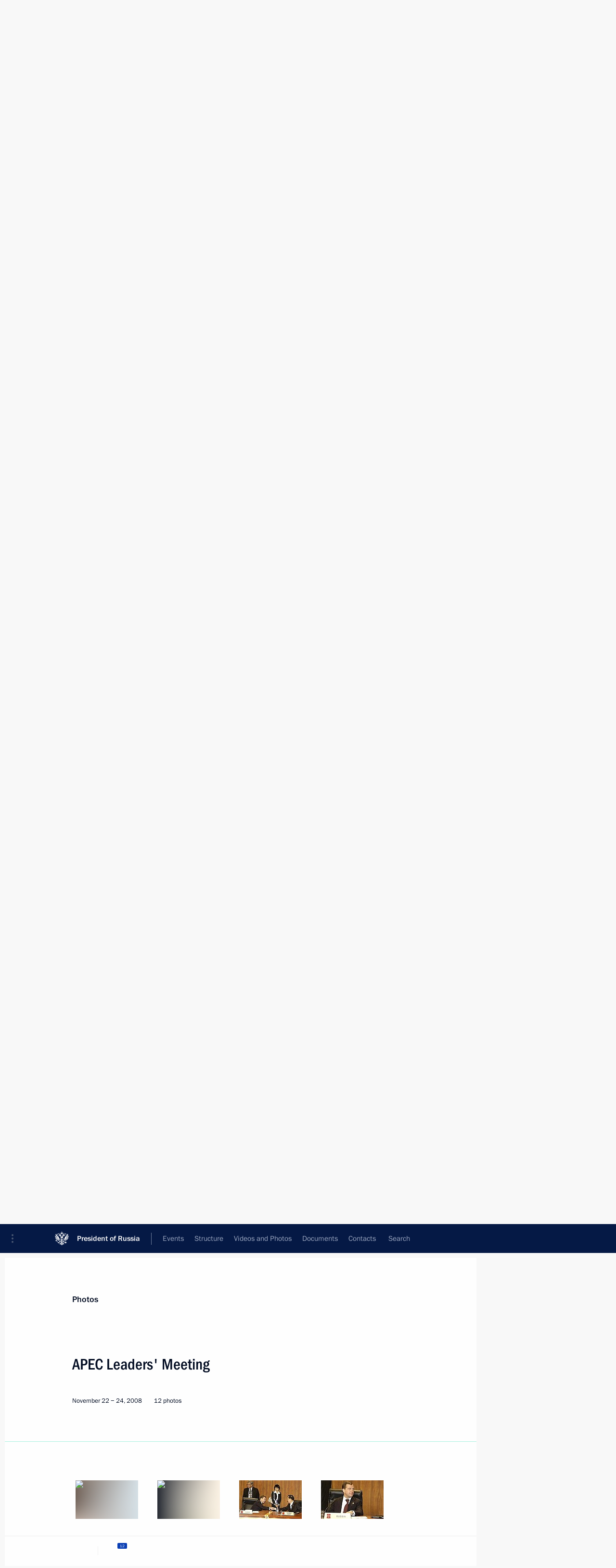

--- FILE ---
content_type: text/html; charset=UTF-8
request_url: http://en.kremlin.ru/catalog/countries/PE/events/4569/photos
body_size: 9211
content:
<!doctype html> <!--[if lt IE 7 ]> <html class="ie6" lang="en"> <![endif]--> <!--[if IE 7 ]> <html class="ie7" lang="en"> <![endif]--> <!--[if IE 8 ]> <html class="ie8" lang="en"> <![endif]--> <!--[if IE 9 ]> <html class="ie9" lang="en"> <![endif]--> <!--[if gt IE 8]><!--> <html lang="en" class="no-js" itemscope="itemscope" xmlns="http://www.w3.org/1999/xhtml" itemtype="http://schema.org/ItemPage" prefix="og: http://ogp.me/ns# video: http://ogp.me/ns/video# ya: http://webmaster.yandex.ru/vocabularies/"> <!--<![endif]--> <head> <meta charset="utf-8"/> <title itemprop="name">APEC Leaders&#39; Meeting • President of Russia</title> <meta name="description" content=""/> <meta name="keywords" content=""/> <meta itemprop="inLanguage" content="en"/> <meta name="msapplication-TileColor" content="#091a42"> <meta name="theme-color" content="#ffffff"> <meta name="theme-color" content="#091A42" />  <meta name="viewport" content="width=device-width,initial-scale=1,minimum-scale=0.7,ya-title=#061a44"/>  <meta name="apple-mobile-web-app-capable" content="yes"/> <meta name="apple-mobile-web-app-title" content="President of Russia"/> <meta name="format-detection" content="telephone=yes"/> <meta name="apple-mobile-web-app-status-bar-style" content="default"/>  <meta name="msapplication-TileColor" content="#061a44"/> <meta name="msapplication-TileImage" content="/static/mstile-144x144.png"/> <meta name="msapplication-allowDomainApiCalls" content="true"/> <meta name="msapplication-starturl" content="/"/> <meta name="theme-color" content="#061a44"/> <meta name="application-name" content="President of Russia"/>   <meta property="og:site_name" content="President of Russia"/>  <meta name="twitter:site" content="@KremlinRussia_E"/>   <meta property="og:type" content="article"/>  <meta property="og:title" content="APEC Leaders&#39; Meeting"/> <meta property="og:description" content=""/> <meta property="og:url" content="http://en.kremlin.ru/events/president/trips/4569"/> <meta property="og:image" content="http://static.kremlin.ru/media/events/photos/medium/swiQ1mrZ4qgGdhWxfOS3r6kKGAmSgiiD.jpg"/>    <meta property="ya:ovs:adult" content="false"/>  <meta property="ya:ovs:upload_date" content="2008-11-22"/>    <meta name="twitter:card" content="gallery"/>   <meta name="twitter:description" content=""/> <meta name="twitter:title" content="APEC Leaders&#39; Meeting"/>    <meta name="twitter:image:src" content="http://static.kremlin.ru/media/events/photos/medium/swiQ1mrZ4qgGdhWxfOS3r6kKGAmSgiiD.jpg"/> <meta name="twitter:image:width" content="498"/> <meta name="twitter:image:height" content="307"/>    <meta name="twitter:image0" content="http://static.kremlin.ru/media/events/photos/medium/swiQ1mrZ4qgGdhWxfOS3r6kKGAmSgiiD.jpg"/>  <meta name="twitter:image1" content="http://static.kremlin.ru/media/events/photos/medium/q1MepM5X0CpJVvXZKBbUgbKfScUEFTK1.jpg"/>  <meta name="twitter:image2" content="http://static.kremlin.ru/media/events/photos/medium/wBVzcyuRMfFieAgdbpYCrvjwO84hzX1S.jpg"/>  <meta name="twitter:image3" content="http://static.kremlin.ru/media/events/photos/medium/PsCprLFyAmJmcJ2XqZmQFNSPdQsbVGnE.jpg"/>           <link rel="icon" type="image/png" href="/static/favicon-32x32.png" sizes="32x32"/>   <link rel="icon" type="image/png" href="/static/favicon-96x96.png" sizes="96x96"/>   <link rel="icon" type="image/png" href="/static/favicon-16x16.png" sizes="16x16"/>    <link rel="icon" type="image/png" href="/static/android-chrome-192x192.png" sizes="192x192"/> <link rel="manifest" href="/static/en/manifest.json"/>         <link rel="apple-touch-icon" href="/static/apple-touch-icon-57x57.png" sizes="57x57"/>   <link rel="apple-touch-icon" href="/static/apple-touch-icon-60x60.png" sizes="60x60"/>   <link rel="apple-touch-icon" href="/static/apple-touch-icon-72x72.png" sizes="72x72"/>   <link rel="apple-touch-icon" href="/static/apple-touch-icon-76x76.png" sizes="76x76"/>   <link rel="apple-touch-icon" href="/static/apple-touch-icon-114x114.png" sizes="114x114"/>   <link rel="apple-touch-icon" href="/static/apple-touch-icon-120x120.png" sizes="120x120"/>   <link rel="apple-touch-icon" href="/static/apple-touch-icon-144x144.png" sizes="144x144"/>   <link rel="apple-touch-icon" href="/static/apple-touch-icon-152x152.png" sizes="152x152"/>   <link rel="apple-touch-icon" href="/static/apple-touch-icon-180x180.png" sizes="180x180"/>               <link rel="stylesheet" type="text/css" media="all" href="/static/css/screen.css?ba15e963ac"/> <link rel="stylesheet" href="/static/css/print.css" media="print"/>  <!--[if lt IE 9]> <link rel="stylesheet" href="/static/css/ie8.css"/> <script type="text/javascript" src="/static/js/vendor/html5shiv.js"></script> <script type="text/javascript" src="/static/js/vendor/respond.src.js"></script> <script type="text/javascript" src="/static/js/vendor/Konsole.js"></script> <![endif]--> <!--[if lte IE 9]> <link rel="stylesheet" href="/static/css/ie9.css"/> <script type="text/javascript" src="/static/js/vendor/ierange-m2.js"></script> <![endif]--> <!--[if lte IE 6]> <link rel="stylesheet" href="/static/css/ie6.css"/> <![endif]--> <link rel="alternate" type="text/html" hreflang="ru" href="http://kremlin.ru/catalog/countries/PE/events/4569/photos"/>   <link rel="author" href="/about"/> <link rel="home" href="/"/> <link rel="search" href="/opensearch.xml" title="President of Russia" type="application/opensearchdescription+xml"/>  <link rel="canonical" href="http://en.kremlin.ru/events/president/trips/4569" /> <script type="text/javascript">
window.config = {staticUrl: '/static/',mediaUrl: 'http://static.kremlin.ru/media/',internalDomains: 'kremlin.ru|uznai-prezidenta.ru|openkremlin.ru|президент.рф|xn--d1abbgf6aiiy.xn--p1ai'};
</script></head> <body class=" is-reading"> <div class="header" itemscope="itemscope" itemtype="http://schema.org/WPHeader" role="banner"> <div class="topline topline__menu"> <a class="topline__toggleaside" accesskey="=" aria-label="Portal Menu" role="button" href="#sidebar" title="Portal Menu"><i></i></a> <div class="topline__in"> <a href="/" class="topline__head" rel="home" accesskey="1" data-title="President of Russia"> <i class="topline__logo"></i>President of Russia</a> <div class="topline__togglemore" data-url="/mobile-menu"> <i class="topline__togglemore_button"></i> </div> <div class="topline__more"> <nav aria-label="Main menu"> <ul class="nav"><li class="nav__item" itemscope="itemscope" itemtype="http://schema.org/SiteNavigationElement"> <a href="/events/president/news" class="nav__link is-active" accesskey="2" itemprop="url"><span itemprop="name">Events</span></a> </li><li class="nav__item" itemscope="itemscope" itemtype="http://schema.org/SiteNavigationElement"> <a href="/structure/president" class="nav__link" accesskey="3" itemprop="url"><span itemprop="name">Structure</span></a> </li><li class="nav__item" itemscope="itemscope" itemtype="http://schema.org/SiteNavigationElement"> <a href="/multimedia/video" class="nav__link" accesskey="4" itemprop="url"><span itemprop="name">Videos and Photos</span></a> </li><li class="nav__item" itemscope="itemscope" itemtype="http://schema.org/SiteNavigationElement"> <a href="/acts/news" class="nav__link" accesskey="5" itemprop="url"><span itemprop="name">Documents</span></a> </li><li class="nav__item" itemscope="itemscope" itemtype="http://schema.org/SiteNavigationElement"> <a href="/contacts" class="nav__link" accesskey="6" itemprop="url"><span itemprop="name">Contacts</span></a> </li> <li class="nav__item last" itemscope="itemscope" itemtype="http://schema.org/SiteNavigationElement"> <a class="nav__link nav__link_search" href="/search" accesskey="7" itemprop="url" title="Global website search"> <span itemprop="name">Search</span> </a> </li>  </ul> </nav> </div> </div> </div>  <div class="search"> <ul class="search__filter"> <li class="search__filter__item is-active"> <a class="search_without_filter">Search this website</a> </li>   </ul> <div class="search__in">   <form name="search" class="form search__form simple_search form_special" method="get" action="/search" tabindex="-1" role="search" > <fieldset>  <input type="hidden" name="section" class="search__section_value"/> <input type="hidden" name="since" class="search__since_value"/> <input type="hidden" name="till" class="search__till_value"/> <span class="form__field input_wrapper"> <input type="text" name="query" class="search__form__input" id="search__form__input" lang="en" accesskey="-"  required="required" size="74" title="Enter search" autocomplete="off" data-autocomplete-words-url="/_autocomplete/words" data-autocomplete-url="/_autocomplete"/> <i class="search_icon"></i> <span class="text_overflow__limiter"></span> </span> <span class="form__field button__wrapper">  <button id="search-simple-search-button" class="submit search__form__button">Search</button> </span> </fieldset> </form>   </div> </div>  <div class="topline_nav_mobile"></div>  </div> <div class="main-wrapper"> <div class="subnav-view" role="complementary" aria-label="Additional menu"></div> <div class="wrapsite"> <div class="content-view" role="main"></div><div class="footer" id="footer" itemscope="itemscope" itemtype="http://schema.org/WPFooter"> <div class="footer__in"> <div role="complementary" aria-label="Portal Menu"> <div class="footer__mobile"> <a href="/"> <i class="footer__logo_mob"></i> <div class="mobile_title">President of Russia</div> <div class="mobile_caption">Mobile version</div> </a> </div> <div class="footer__col col_mob"> <h2 class="footer_title">President's<br/>website<br/>sections</h2> <ul class="footer_list nav_mob"><li class="footer_list_item" itemscope="itemscope" itemtype="http://schema.org/SiteNavigationElement"> <a href="/events/president/news"  class="is-active" itemprop="url"> <span itemprop="name">Events</span> </a> </li> <li class="footer_list_item" itemscope="itemscope" itemtype="http://schema.org/SiteNavigationElement"> <a href="/structure/president"  itemprop="url"> <span itemprop="name">Structure</span> </a> </li> <li class="footer_list_item" itemscope="itemscope" itemtype="http://schema.org/SiteNavigationElement"> <a href="/multimedia/video"  itemprop="url"> <span itemprop="name">Videos and Photos</span> </a> </li> <li class="footer_list_item" itemscope="itemscope" itemtype="http://schema.org/SiteNavigationElement"> <a href="/acts/news"  itemprop="url"> <span itemprop="name">Documents</span> </a> </li> <li class="footer_list_item" itemscope="itemscope" itemtype="http://schema.org/SiteNavigationElement"> <a href="/contacts"  itemprop="url"> <span itemprop="name">Contacts</span> </a> </li>  <li class="footer__search footer_list_item footer__search_open" itemscope="itemscope" itemtype="http://schema.org/SiteNavigationElement"> <a href="/search" itemprop="url"> <i></i> <span itemprop="name">Search</span> </a> </li> <li class="footer__search footer_list_item footer__search_hidden" itemscope="itemscope" itemtype="http://schema.org/SiteNavigationElement"> <a href="/search" itemprop="url"> <i></i> <span itemprop="name">Search</span> </a> </li> <li class="footer__smi footer_list_item" itemscope="itemscope" itemtype="http://schema.org/SiteNavigationElement"> <a href="/press/announcements" itemprop="url" class="is-special"><i></i><span itemprop="name">For the Media</span></a> </li> <li class="footer_list_item" itemscope="itemscope" itemtype="http://schema.org/SiteNavigationElement"> <a href="/subscribe" itemprop="url"><i></i><span itemprop="name">Subscribe</span></a> </li> <li class="footer_list_item hidden_mob" itemscope="itemscope" itemtype="http://schema.org/SiteNavigationElement"> <a href="/catalog/glossary" itemprop="url" rel="glossary"><span itemprop="name">Directory</span></a> </li> </ul> <ul class="footer_list"> <li class="footer__special" itemscope="itemscope" itemtype="http://schema.org/SiteNavigationElement"> <a href="http://en.special.kremlin.ru/events/president/news" itemprop="url" class="is-special no-warning"><i></i><span itemprop="name">Version for People with Disabilities</span></a> </li> </ul> <ul class="footer_list nav_mob"> <li itemscope="itemscope" itemtype="http://schema.org/SiteNavigationElement" class="language footer_list_item">   <a href="http://kremlin.ru/catalog/countries/PE/events/4569/photos" rel="alternate" hreflang="ru" itemprop="url" class=" no-warning"> <span itemprop="name"> Русский </span> </a> <meta itemprop="inLanguage" content="ru"/>   </li> </ul> </div> <div class="footer__col"> <h2 class="footer_title">President's<br/>website<br/>resources</h2> <ul class="footer_list"> <li class="footer__currentsite footer_list_item" itemscope="itemscope" itemtype="http://schema.org/SiteNavigationElement"> <a href="/" itemprop="url">President of Russia<span itemprop="name">Current resource</span> </a> </li> <li class="footer_list_item"> <a href="http://kremlin.ru/acts/constitution" class="no-warning">The Constitution of Russia</a> </li> <li class="footer_list_item"> <a href="http://en.flag.kremlin.ru/" class="no-warning" rel="external">State Insignia</a> </li> <li class="footer_list_item"> <a href="https://en.letters.kremlin.ru/" class="no-warning" rel="external">Address an appeal to the President</a> </li>  <li class="footer_list_item"> <a href="http://en.putin.kremlin.ru/" class="no-warning" rel="external">Vladimir Putin’s Personal Website</a> </li>  </ul> </div> <div class="footer__col"> <h2 class="footer_title">Official Internet Resources<br/>of the President of Russia</h2> <ul class="footer_list"> <li class="footer_list_item"> <a href="https://t.me/news_kremlin_eng" rel="me" target="_blank">Telegram Channel</a> </li>  <li class="footer_list_item"> <a href="https://rutube.ru/u/kremlin/" rel="me" target="_blank">Rutube Channel</a> </li> <li class="footer_list_item"> <a href="http://www.youtube.ru/user/kremlin" rel="me" target="_blank">YouTube Channel</a> </li> </ul> </div>  <div class="footer__col footer__col_last"> <h2 class="footer_title">Legal<br/>and technical<br/>information</h2> <ul class="footer_list technical_info"> <li class="footer_list_item" itemscope="itemscope" itemtype="http://schema.org/SiteNavigationElement"> <a href="/about" itemprop="url"> <span itemprop="name">About website</span> </a> </li> <li class="footer_list_item" itemscope="itemscope" itemtype="http://schema.org/SiteNavigationElement"> <a href="/about/copyrights" itemprop="url"><span itemprop="name">Using website content</span></a> </li> <li class="footer_list_item" itemscope="itemscope" itemtype="http://schema.org/SiteNavigationElement"> <a href="/about/privacy" itemprop="url"><span itemprop="name">Personal data of website users</span></a> </li> <li class="footer_list_item" itemscope="itemscope" itemtype="http://schema.org/SiteNavigationElement"> <a href="/contacts#mailto" itemprop="url"><span itemprop="name">Contact website team</span></a> </li> </ul> </div> </div> <div role="contentinfo"> <div class="footer__license"> <p>All content on this site is licensed under</p> <p><a href="http://creativecommons.org/licenses/by/4.0/deed.en" hreflang="en" class="underline" rel="license" target="_blank">Creative Commons Attribution 4.0 International</a></p> </div> <div class="footer__copy"><span class="flag_white">Presidential </span><span class="flag_blue">Executive Office</span><span class="flag_red">2026</span> </div> </div> <div class="footer__logo"></div> </div> </div> </div> </div> <div class="gallery__wrap"> <div class="gallery__overlay"></div> <div class="gallery" role="complementary" aria-label="Fullscreen gallery"></div> </div> <div class="read" role="complementary" aria-label="Material for reading" data-href="http://en.kremlin.ru/catalog/countries/PE/events/4569/photos" data-stream-url="/catalog/countries/PE/events/by-date/22.11.2008">  <div class="read__close_wrapper"> <a href="/catalog/countries/PE/events/by-date/22.11.2008" class="read__close" title="Press Esc to close"><i></i></a> </div> <div class="read__scroll"> <div class="read__in"> <div class="read__content"> <div class="read__top"> <div class="width_limiter"> <a href="/multimedia/photo" class="read__categ" rel="category" data-info="Open">Photos</a> <h1 class="read__top_title">APEC Leaders&#39; Meeting</h1> <div class="read__lead entry-summary p-summary" itemprop="description"></div> <div class="read__meta trips_meta"> <time class="read__published" datetime="2008-11-22" itemprop="datePublished">November 22 − 24, 2008 </time> <div class="read__place"><i></i>Peru, Lima</div>  <div class="read__length">12 photos</div>  </div> </div> </div> <div class="entry-content e-content read__internal_content">    <div class="photoset" data-url-template="/catalog/countries/PE/events/4569/photos/ID" data-root-url="/catalog/countries/PE/events/4569/photos"> <div class="width_limiter"> <ul class="photoset__list">  <li class="photoset__item"> <a class="photo photoset_a" href="http://static.kremlin.ru/media/events/photos/big2x/uI6buRlnyu2YqbG5VqAfMGJ8bAWfegnA.jpg" target="_blank"> <img    src="http://static.kremlin.ru/media/events/photos/tiny/ADsYw3NTcXYJY5G0HvBHPIUoA4vM1GbU.jpg" srcset="http://static.kremlin.ru/media/events/photos/tiny2x/lISxxSgXvs0KnxSRcCJgKC7UJiAEpgq3.jpg 2x" style="background:rgb(212, 223, 229);background:linear-gradient(270deg, #d4dfe5 0%, rgba(212,223,229,0) 100%),linear-gradient(180deg, #817064 0%, rgba(129,112,100,0) 100%),linear-gradient(0deg, #b3a398 0%, rgba(179,163,152,0) 100%),linear-gradient(90deg, #2c2421 0%, rgba(44,36,33,0) 100%);"   class="photoset__image" data-text="" data-place=""  width="130" height="80"  alt="None" id="photo-876"/> <i class="photoset__icon"></i> <div class="photoset__link"></div> </a> </li>  <li class="photoset__item"> <a class="photo photoset_a" href="http://static.kremlin.ru/media/events/photos/big2x/bo90lNVMbOrkwUeUJQKeAACbKAymrztG.jpg" target="_blank"> <img    src="http://static.kremlin.ru/media/events/photos/tiny/N8myFt31DKbzS6Cvjpt06Dikq8pB8HDk.jpg" srcset="http://static.kremlin.ru/media/events/photos/tiny2x/oFGFt8Hi3FqR40BkdN99MYK5KYf2bWqN.jpg 2x" style="background:rgb(249, 240, 226);background:linear-gradient(270deg, #f9f0e2 0%, rgba(249,240,226,0) 100%),linear-gradient(90deg, #262a33 0%, rgba(38,42,51,0) 100%),linear-gradient(0deg, #c0c0a0 0%, rgba(192,192,160,0) 100%),linear-gradient(180deg, #807e76 0%, rgba(128,126,118,0) 100%);"   class="photoset__image" data-text="" data-place=""  width="130" height="80"  alt="None" id="photo-877"/> <i class="photoset__icon"></i> <div class="photoset__link"></div> </a> </li>  <li class="photoset__item"> <a class="photo photoset_a" href="http://static.kremlin.ru/media/events/photos/big2x/zapQgdCDDHavI5qbwnDDJBAXT8hk6nOc.jpg" target="_blank"> <img    src="http://static.kremlin.ru/media/events/photos/tiny/jIWSXPP6uWtN6BKafwwGverA7HYmPcoa.jpg" srcset="http://static.kremlin.ru/media/events/photos/tiny2x/LqQKQOrbcZYXAmnAwQLRvHar9gLGsz12.jpg 2x" style="background:rgb(168, 108, 46);background:linear-gradient(270deg, #a86c2e 0%, rgba(168,108,46,0) 100%),linear-gradient(90deg, #2e2722 0%, rgba(46,39,34,0) 100%),linear-gradient(0deg, #554d39 0%, rgba(85,77,57,0) 100%),linear-gradient(180deg, #b2927c 0%, rgba(178,146,124,0) 100%);"   class="photoset__image" data-text="" data-place=""  width="130" height="80"  alt="None" id="photo-878"/> <i class="photoset__icon"></i> <div class="photoset__link"></div> </a> </li>  <li class="photoset__item"> <a class="photo photoset_a" href="http://static.kremlin.ru/media/events/photos/big2x/grT70IPqo9gkP62Zeiss40v2A4OLSU4e.jpg" target="_blank"> <img    src="http://static.kremlin.ru/media/events/photos/tiny/M49eGrLNktf3gMAVCzFPAYC01Ee25uX0.jpg" srcset="http://static.kremlin.ru/media/events/photos/tiny2x/Fz2RPfI2qq1KOt0TfpwlAANzCvWqqZA5.jpg 2x" style="background:rgb(50, 39, 37);background:linear-gradient(270deg, #322725 0%, rgba(50,39,37,0) 100%),linear-gradient(180deg, #a36b2f 0%, rgba(163,107,47,0) 100%),linear-gradient(90deg, #f8f7db 0%, rgba(248,247,219,0) 100%),linear-gradient(0deg, #deab76 0%, rgba(222,171,118,0) 100%);"   class="photoset__image" data-text="" data-place=""  width="130" height="80"  alt="None" id="photo-879"/> <i class="photoset__icon"></i> <div class="photoset__link"></div> </a> </li>  <li class="photoset__item"> <a class="photo photoset_a" href="http://static.kremlin.ru/media/events/photos/big2x/vjdAwbKquZx9zw2xA21sJAAELsaYN2Vu.jpg" target="_blank"> <img    src="http://static.kremlin.ru/media/events/photos/tiny/9aFmnHBacCoKZEAt5O0yYtDtaVKXWFCx.jpg" srcset="http://static.kremlin.ru/media/events/photos/tiny2x/ekA28uuCy2orGlmhACvJmF47GQ6olife.jpg 2x" style="background:rgb(170, 162, 159);background:linear-gradient(90deg, #aaa29f 0%, rgba(170,162,159,0) 100%),linear-gradient(180deg, #111122 0%, rgba(17,17,34,0) 100%),linear-gradient(0deg, #72504b 0%, rgba(114,80,75,0) 100%),linear-gradient(270deg, #f2f1e8 0%, rgba(242,241,232,0) 100%);"   class="photoset__image" data-text="" data-place=""  width="130" height="80"  alt="None Фото: http://www.apec2008.org.pe/" id="photo-880"/> <i class="photoset__icon"></i> <div class="photoset__link"></div> </a> </li>  <li class="photoset__item"> <a class="photo photoset_a" href="http://static.kremlin.ru/media/events/photos/big2x/dzAWZtsf5brFXVNBQkMzHL2nmGcV5ONH.jpg" target="_blank"> <img    src="http://static.kremlin.ru/media/events/photos/tiny/LNvSIQafziV5MVb771CwMw0kZYp9El22.jpg" srcset="http://static.kremlin.ru/media/events/photos/tiny2x/91gn1saNAAltwOxqeCAMT2xV0pIC3gzX.jpg 2x" style="background:rgb(46, 37, 31);background:linear-gradient(180deg, #2e251f 0%, rgba(46,37,31,0) 100%),linear-gradient(0deg, #f28272 0%, rgba(242,130,114,0) 100%),linear-gradient(270deg, #5960b5 0%, rgba(89,96,181,0) 100%),linear-gradient(90deg, #bd0606 0%, rgba(189,6,6,0) 100%);"   class="photoset__image" data-text="" data-place=""  width="130" height="80"  alt="None" id="photo-881"/> <i class="photoset__icon"></i> <div class="photoset__link"></div> </a> </li>  <li class="photoset__item"> <a class="photo photoset_a" href="http://static.kremlin.ru/media/events/photos/big2x/VzDUluRfPwf7ToAXqlnw53eqBFgY2eUS.jpg" target="_blank"> <img    src="http://static.kremlin.ru/media/events/photos/tiny/HyjVScsH1wvZ3KXSPUsH0pimGArrAs7U.jpg" srcset="http://static.kremlin.ru/media/events/photos/tiny2x/ofA1AYwMPOJPNAuDDRusHUETFxgjnrZZ.jpg 2x" style="background:rgb(254, 65, 54);background:linear-gradient(0deg, #fe4136 0%, rgba(254,65,54,0) 100%),linear-gradient(270deg, #a8bdc4 0%, rgba(168,189,196,0) 100%),linear-gradient(180deg, #4a6680 0%, rgba(74,102,128,0) 100%),linear-gradient(90deg, #0e1a22 0%, rgba(14,26,34,0) 100%);"   class="photoset__image" data-text="" data-place=""  width="130" height="80"  alt="None" id="photo-882"/> <i class="photoset__icon"></i> <div class="photoset__link"></div> </a> </li>  <li class="photoset__item"> <a class="photo photoset_a" href="http://static.kremlin.ru/media/events/photos/big2x/h51ARhsiqzjT2iYA3YhQTxWBdmAryBxd.jpg" target="_blank"> <img    src="http://static.kremlin.ru/media/events/photos/tiny/lHsvpwAZJvuS7ts86l15IG8YwHw95HHj.jpg" srcset="http://static.kremlin.ru/media/events/photos/tiny2x/dZiqAe1zPn7xJvGhh4sE4RBZGCe6yBuL.jpg 2x" style="background:rgb(73, 55, 35);background:linear-gradient(90deg, #493723 0%, rgba(73,55,35,0) 100%),linear-gradient(0deg, #a8927b 0%, rgba(168,146,123,0) 100%),linear-gradient(180deg, #8b6e4c 0%, rgba(139,110,76,0) 100%),linear-gradient(270deg, #fdb189 0%, rgba(253,177,137,0) 100%);"   class="photoset__image" data-text="" data-place=""  width="130" height="80"  alt="None" id="photo-883"/> <i class="photoset__icon"></i> <div class="photoset__link"></div> </a> </li>  <li class="photoset__item"> <a class="photo photoset_a" href="http://static.kremlin.ru/media/events/photos/big2x/m7AAyBuNvcTwoHN3xM5W7m3mHYnkARAm.jpg" target="_blank"> <img    src="http://static.kremlin.ru/media/events/photos/tiny/Xfs3MSABAz1UYJ0XEwweOtEC8H1ogVHj.jpg" srcset="http://static.kremlin.ru/media/events/photos/tiny2x/5ooI4V5IWWdGLqdG8It3ZRF0PVBZ3cbQ.jpg 2x" style="background:rgb(111, 131, 187);background:linear-gradient(270deg, #6f83bb 0%, rgba(111,131,187,0) 100%),linear-gradient(180deg, #826749 0%, rgba(130,103,73,0) 100%),linear-gradient(90deg, #522124 0%, rgba(82,33,36,0) 100%),linear-gradient(0deg, #b3926f 0%, rgba(179,146,111,0) 100%);"   class="photoset__image" data-text="" data-place=""  width="130" height="80"  alt="None" id="photo-884"/> <i class="photoset__icon"></i> <div class="photoset__link"></div> </a> </li>  <li class="photoset__item"> <a class="photo photoset_a" href="http://static.kremlin.ru/media/events/photos/big2x/GAYXny3aSIF3h9AFIW47S9II46Llcfe7.jpg" target="_blank"> <img    src="http://static.kremlin.ru/media/events/photos/tiny/UzgJAUgPmAeL6q7xCJFreGEFg3Vy3zZK.jpg" srcset="http://static.kremlin.ru/media/events/photos/tiny2x/lDUAcbtYWYIZ5MBPplGwQ27JRmAzyCGC.jpg 2x" style="background:rgb(41, 27, 18);background:linear-gradient(90deg, #291b12 0%, rgba(41,27,18,0) 100%),linear-gradient(180deg, #626a6e 0%, rgba(98,106,110,0) 100%),linear-gradient(270deg, #ff613f 0%, rgba(255,97,63,0) 100%),linear-gradient(0deg, #c1c0a5 0%, rgba(193,192,165,0) 100%);"   class="photoset__image" data-text="" data-place=""  width="130" height="80"  alt="None" id="photo-885"/> <i class="photoset__icon"></i> <div class="photoset__link"></div> </a> </li>  <li class="photoset__item photoset__vertical"> <a class="photo photoset_a" href="http://static.kremlin.ru/media/events/photos/big2x/0ZqTAu3JJQFAaAfdZiq8zyqvhvadfEcv.jpg" target="_blank"> <img    src="http://static.kremlin.ru/media/events/photos/tiny/xCVd8NnYEq9AWHwf2bMkGxo3XA7JwAi8.jpg" srcset="http://static.kremlin.ru/media/events/photos/tiny2x/ihqO54yJ4f6d0FAcAk6XbKvwTRGArSA5.jpg 2x" style="background:rgb(102, 146, 203);background:linear-gradient(270deg, #6692cb 0%, rgba(102,146,203,0) 100%),linear-gradient(0deg, #fffaf4 0%, rgba(255,250,244,0) 100%),linear-gradient(90deg, #171a28 0%, rgba(23,26,40,0) 100%),linear-gradient(180deg, #e46361 0%, rgba(228,99,97,0) 100%);"   class="photoset__image" data-text="" data-place=""  width="86" height="130"  alt="None" id="photo-886"/> <i class="photoset__icon"></i> <div class="photoset__link"></div> </a> </li>  <li class="photoset__item"> <a class="photo photoset_a" href="http://static.kremlin.ru/media/events/photos/big2x/BqQRcnwJTfxO4bm2wGjHajOalUG5zACP.jpg" target="_blank"> <img    src="http://static.kremlin.ru/media/events/photos/tiny/4AfJtPc5Hkv1f4wlc2CpmTs5A2qR3Knz.jpg" srcset="http://static.kremlin.ru/media/events/photos/tiny2x/RurMIw18AGGP5TPbTak36cdq8PmSgkPk.jpg 2x" style="background:rgb(31, 46, 74);background:linear-gradient(90deg, #1f2e4a 0%, rgba(31,46,74,0) 100%),linear-gradient(0deg, #e11205 0%, rgba(225,18,5,0) 100%),linear-gradient(270deg, #6da0df 0%, rgba(109,160,223,0) 100%),linear-gradient(180deg, #a9605e 0%, rgba(169,96,94,0) 100%);"   class="photoset__image" data-text="" data-place=""  width="130" height="80"  alt="None" id="photo-887"/> <i class="photoset__icon"></i> <div class="photoset__link"></div> </a> </li>  </ul> </div> </div>   <div class="read__bottommeta"> <div class="width_limiter">   <div class="read__tags masha-ignore">  <div class="read__tagscol"> <h3>Geography</h3> <ul class="read__taglist"><li><a
                                    href="/catalog/countries/PE/events" rel="tag"><i></i>Peru</a></li> </ul> </div>    </div>                <div class="read__status masha-ignore"> <div class="width_limiter"> <h3>Publication status</h3> <p>Published in section: <a href="/events/president/trips">Trips</a><br/> </p><p> Publication date:    <time datetime="2008-11-22">November 22, 2008, 00:00</time> </p><p class="print_link_wrap"> Direct link: <a class="print_link" href="http://en.kremlin.ru/d/4569">en.kremlin.ru/d/4569</a> </p>  </div> </div>  </div> </div> </div> </div> </div> </div>    <div class="read__tabs False" role="tablist"> <div class="gradient-shadow"></div> <div class="width_limiter">  <a href="/catalog/countries/PE/events/4569" class="tabs_article small with_small_tooltip" title="Text" aria-label="Text" role="tab"><i aria-hidden="true"></i> <div class="small_tooltip" aria-hidden="true"><span class="small_tooltip_text">Text</span></div> </a>  <i class="read__sep"></i> <a href="/catalog/countries/PE/events/4569/photos" class="tabs_photo is-active with_small_tooltip" title="Photo" aria-label="Photo" role="tab"><i aria-hidden="true"><sup class="tabs__count">12</sup></i> <div class="small_tooltip" aria-hidden="true"><span class="small_tooltip_text">Photo</span></div> </a>       <div class="right_tabs">  <p class="over_tabs"></p> <div class="tabs_share read__share with_small_tooltip" title="Share" role="tab" tabindex="0" aria-expanded="false" onclick="" aria-label="Share"><i aria-hidden="true"></i> <div class="small_tooltip" aria-hidden="true"><span class="small_tooltip_text">Share</span></div> <div class="share_material">   <div class="width_limiter"> <div class="share_where" id="share-permalink">Direct link</div> <div class="share_link share_link_p" tabindex="0" role="textbox" aria-labelledby="share-permalink"> <span class="material_link" id="material_link">http://en.kremlin.ru/catalog/countries/PE/events/4569</span> </div> <div class="share_where">Share</div> <div class="krln-share_list"> <ul class="share_sites">             <li> <a target="_blank" class="share_to_site no-warning" href="https://www.vk.com/share.php?url=http%3A//en.kremlin.ru/catalog/countries/PE/events/4569/photos&amp;title=APEC%20Leaders%27%20Meeting&amp;description=&amp;image=http%3A//static.kremlin.ru/media/events/photos/medium/swiQ1mrZ4qgGdhWxfOS3r6kKGAmSgiiD.jpg" data-service="vkontakte" rel="nofollow"> VK </a> </li> <li> <a target="_blank" class="share_to_site no-warning" href="https://t.me/share/url?url=http%3A//en.kremlin.ru/catalog/countries/PE/events/4569/photos&amp;text=APEC%20Leaders%27%20Meeting" data-service="vkontakte" rel="nofollow"> Telegram </a> </li> <li> <a target="_blank" class="share_to_site no-warning" href="https://connect.ok.ru/offer?url=http%3A//en.kremlin.ru/catalog/countries/PE/events/4569/photos&amp;title=APEC%20Leaders%27%20Meeting" data-service="vkontakte" rel="nofollow"> Ok </a> </li> <!-- <li><a target="_blank" class="share_to_site no-warning" href="https://www.twitter.com/share?url=http%3A//en.kremlin.ru/catalog/countries/PE/events/4569/photos&amp;counturl=http%3A//en.kremlin.ru/catalog/countries/PE/events/4569/photos&amp;text=APEC%20Leaders%27%20Meeting&amp;via=KremlinRussia_E&amp;lang=en" data-service="twitter" rel="nofollow">Twitter</a></li> --> </ul> <ul class="share_sites"> <li> <button  class="no-warning copy_url_button" data-url='http://en.kremlin.ru/catalog/countries/PE/events/4569/photos'> Copy link </button> </li> <li><a href="#share-mail" class="share_send_email">Send by email</a></li> </ul> <ul class="share_sites"> <li class="share_print"> <a href="/catalog/countries/PE/events/4569/print" class="share_print_label share_print_link no-warning"> <i class="share_print_icon"></i>Print</a> </li> </ul> </div> </div>  <div class="share_mail" id="share-mail"> <div class="width_limiter"> <form method="POST" action="/catalog/countries/PE/events/4569/email" class="emailform form"> <div class="share_where">Send by email</div> <label class="share_where_small">Message preview</label> <div class="share_message"> <p class="message_info">Official Website of the President of Russia:</p> <p class="message_info">APEC Leaders&#39; Meeting</p> <p class="message_link">http://en.kremlin.ru/catalog/countries/PE/events/4569</p> </div> <div class="form__email"> <label for="email" class="share_where_small">Addressee email</label> <input type="email" name="mailto" required="required" id="email" autocomplete="on" title="Email address required"/> </div> <div class="emailform__act"> <button type="submit" class="submit">Send</button> </div> </form> </div> </div>  </div> </div> </div>  </div> </div>   <div class="read__updated">Last updated at <time datetime="2015-11-19">November 19, 2015, 11:50</time> </div> </div> <div class="wrapsite__outside hidden-print"><div class="wrapsite__overlay"></div></div><div class="sidebar" tabindex="-1" itemscope="itemscope" itemtype="http://schema.org/WPSideBar"> <div class="sidebar__content">    <div class="sidebar_lang">  <div class="sidebar_title_wrapper hidden"> <h2 class="sidebar_title">Официальные сетевые ресурсы</h2> <h3 class="sidebar_title sidebar_title_caption">Президента России</h3> </div> <div class="sidebar_title_wrapper is-visible"> <h2 class="sidebar_title">Official Internet Resources</h2> <h3 class="sidebar_title sidebar_title_caption">of the President of Russia</h3> </div> <span class="sidebar_lang_item sidebar_lang_first"> <a tabindex="0" href="http://kremlin.ru/catalog/countries/PE/events/4569/photos" rel="alternate" hreflang="ru" itemprop="url" class="is-active"> <span>Русский</span> </a> </span><span class="sidebar_lang_item"> <a tabindex="-1" rel="alternate" hreflang="en" itemprop="url" > <span>English</span> </a> </span> <meta itemprop="inLanguage" content="ru"/>   </div> <ul class="sidebar_list">  <li itemscope="itemscope" itemtype="http://schema.org/SiteNavigationElement"> <a href="/press/announcements" class="sidebar__special" itemprop="url" tabindex="0"><span itemprop="name">For the Media</span></a> </li> <li itemscope="itemscope" itemtype="http://schema.org/SiteNavigationElement"> <a href="http://en.special.kremlin.ru/events/president/news" class="sidebar__special no-warning" itemprop="url" tabindex="0"><span itemprop="name">Version for People with Disabilities</span></a> </li>  <li itemscope="itemscope" itemtype="http://schema.org/SiteNavigationElement"> <a href="https://t.me/news_kremlin_eng" class="sidebar__special" itemprop="url" tabindex="0" rel="me" target="_blank" ><span itemprop="name">Telegram Channel</span></a> </li>  <li itemscope="itemscope" itemtype="http://schema.org/SiteNavigationElement"> <a href="https://rutube.ru/u/kremlin/" class="sidebar__special" itemprop="url" tabindex="0" rel="me" target="_blank" ><span itemprop="name">Rutube Channel</span></a> </li> <li itemscope="itemscope" itemtype="http://schema.org/SiteNavigationElement"> <a href="http://www.youtube.ru/user/kremlin" class="sidebar__special" itemprop="url" tabindex="0" rel="me" target="_blank" ><span itemprop="name">YouTube Channel</span></a> </li> </ul> <ul class="sidebar_list sidebar_list_other"> <li itemscope="itemscope" itemtype="http://schema.org/SiteNavigationElement">  <a href="/" class="no-warning --active-item" itemprop="url" tabindex="0">  <span itemprop="name">Website of the President of Russia</span> </a> </li>  <li itemscope="itemscope" itemtype="http://schema.org/SiteNavigationElement">  <a href="http://en.flag.kremlin.ru/" class="no-warning" itemprop="url" tabindex="0" rel="external">  <span itemprop="name">State Insignia</span></a> </li> <li itemscope="itemscope" itemtype="http://schema.org/SiteNavigationElement"> <a href="https://en.letters.kremlin.ru/" class="no-warning" itemprop="url" tabindex="0" rel="external"><span itemprop="name">Address an appeal to the President</span></a> </li>  <li itemscope="itemscope" itemtype="http://schema.org/SiteNavigationElement">  <a href="http://en.putin.kremlin.ru/" class="no-warning" itemprop="url" tabindex="0" rel="external">  <span itemprop="name">Vladimir Putin’s Personal Website</span> </a> </li> <li itemscope="itemscope" itemtype="http://schema.org/SiteNavigationElement"> <a href="http://20.kremlin.ru/en/" class="no-warning" itemprop="url" tabindex="0" rel="external"><span itemprop="name">Putin. 20 years</span></a> </li>  </ul> </div> <p class="sidebar__signature">Presidential Executive Office<br/>2026</p> </div><script type="text/javascript" src="/static/js/app.js?39d4bd2fd8"></script></body> </html>

--- FILE ---
content_type: text/html; charset=UTF-8
request_url: http://en.kremlin.ru/catalog/countries/PE/events/by-date/22.11.2008
body_size: 6888
content:
<!doctype html> <!--[if lt IE 7 ]> <html class="ie6" lang="en"> <![endif]--> <!--[if IE 7 ]> <html class="ie7" lang="en"> <![endif]--> <!--[if IE 8 ]> <html class="ie8" lang="en"> <![endif]--> <!--[if IE 9 ]> <html class="ie9" lang="en"> <![endif]--> <!--[if gt IE 8]><!--> <html lang="en" class="no-js" itemscope="itemscope" xmlns="http://www.w3.org/1999/xhtml" itemtype="http://schema.org/CollectionPage" prefix="og: http://ogp.me/ns# video: http://ogp.me/ns/video# ya: http://webmaster.yandex.ru/vocabularies/"> <!--<![endif]--> <head> <meta charset="utf-8"/> <title itemprop="name">Events ∙ President of Russia</title> <meta name="description" content=""/> <meta name="keywords" content=""/> <meta itemprop="inLanguage" content="en"/> <meta name="msapplication-TileColor" content="#091a42"> <meta name="theme-color" content="#ffffff"> <meta name="theme-color" content="#091A42" />  <meta name="viewport" content="width=device-width,initial-scale=1,minimum-scale=0.7,ya-title=#061a44"/>  <meta name="apple-mobile-web-app-capable" content="yes"/> <meta name="apple-mobile-web-app-title" content="President of Russia"/> <meta name="format-detection" content="telephone=yes"/> <meta name="apple-mobile-web-app-status-bar-style" content="default"/>  <meta name="msapplication-TileColor" content="#061a44"/> <meta name="msapplication-TileImage" content="/static/mstile-144x144.png"/> <meta name="msapplication-allowDomainApiCalls" content="true"/> <meta name="msapplication-starturl" content="/"/> <meta name="theme-color" content="#061a44"/> <meta name="application-name" content="President of Russia"/>   <meta property="og:site_name" content="President of Russia"/>  <meta name="twitter:site" content="@KremlinRussia_E"/>       <link rel="icon" type="image/png" href="/static/favicon-32x32.png" sizes="32x32"/>   <link rel="icon" type="image/png" href="/static/favicon-96x96.png" sizes="96x96"/>   <link rel="icon" type="image/png" href="/static/favicon-16x16.png" sizes="16x16"/>    <link rel="icon" type="image/png" href="/static/android-chrome-192x192.png" sizes="192x192"/> <link rel="manifest" href="/static/en/manifest.json"/>         <link rel="apple-touch-icon" href="/static/apple-touch-icon-57x57.png" sizes="57x57"/>   <link rel="apple-touch-icon" href="/static/apple-touch-icon-60x60.png" sizes="60x60"/>   <link rel="apple-touch-icon" href="/static/apple-touch-icon-72x72.png" sizes="72x72"/>   <link rel="apple-touch-icon" href="/static/apple-touch-icon-76x76.png" sizes="76x76"/>   <link rel="apple-touch-icon" href="/static/apple-touch-icon-114x114.png" sizes="114x114"/>   <link rel="apple-touch-icon" href="/static/apple-touch-icon-120x120.png" sizes="120x120"/>   <link rel="apple-touch-icon" href="/static/apple-touch-icon-144x144.png" sizes="144x144"/>   <link rel="apple-touch-icon" href="/static/apple-touch-icon-152x152.png" sizes="152x152"/>   <link rel="apple-touch-icon" href="/static/apple-touch-icon-180x180.png" sizes="180x180"/>               <link rel="stylesheet" type="text/css" media="all" href="/static/css/screen.css?ba15e963ac"/> <link rel="stylesheet" href="/static/css/print.css" media="print"/>  <!--[if lt IE 9]> <link rel="stylesheet" href="/static/css/ie8.css"/> <script type="text/javascript" src="/static/js/vendor/html5shiv.js"></script> <script type="text/javascript" src="/static/js/vendor/respond.src.js"></script> <script type="text/javascript" src="/static/js/vendor/Konsole.js"></script> <![endif]--> <!--[if lte IE 9]> <link rel="stylesheet" href="/static/css/ie9.css"/> <script type="text/javascript" src="/static/js/vendor/ierange-m2.js"></script> <![endif]--> <!--[if lte IE 6]> <link rel="stylesheet" href="/static/css/ie6.css"/> <![endif]--> <link rel="alternate" type="text/html" hreflang="ru" href="http://kremlin.ru/catalog/countries/PE/events/by-date/22.11.2008"/>   <link rel="author" href="/about"/> <link rel="home" href="/"/> <link rel="search" href="/opensearch.xml" title="President of Russia" type="application/opensearchdescription+xml"/> <script type="text/javascript">
window.config = {staticUrl: '/static/',mediaUrl: 'http://static.kremlin.ru/media/',internalDomains: 'kremlin.ru|uznai-prezidenta.ru|openkremlin.ru|президент.рф|xn--d1abbgf6aiiy.xn--p1ai'};
</script></head> <body class=""> <div class="header" itemscope="itemscope" itemtype="http://schema.org/WPHeader" role="banner"> <div class="topline topline__menu"> <a class="topline__toggleaside" accesskey="=" aria-label="Portal Menu" role="button" href="#sidebar" title="Portal Menu"><i></i></a> <div class="topline__in"> <a href="/" class="topline__head" rel="home" accesskey="1" data-title="President of Russia"> <i class="topline__logo"></i>President of Russia</a> <div class="topline__togglemore" data-url="/mobile-menu"> <i class="topline__togglemore_button"></i> </div> <div class="topline__more"> <nav aria-label="Main menu"> <ul class="nav"><li class="nav__item" itemscope="itemscope" itemtype="http://schema.org/SiteNavigationElement"> <a href="/events/president/news" class="nav__link is-active" accesskey="2" itemprop="url"><span itemprop="name">Events</span></a> </li><li class="nav__item" itemscope="itemscope" itemtype="http://schema.org/SiteNavigationElement"> <a href="/structure/president" class="nav__link" accesskey="3" itemprop="url"><span itemprop="name">Structure</span></a> </li><li class="nav__item" itemscope="itemscope" itemtype="http://schema.org/SiteNavigationElement"> <a href="/multimedia/video" class="nav__link" accesskey="4" itemprop="url"><span itemprop="name">Videos and Photos</span></a> </li><li class="nav__item" itemscope="itemscope" itemtype="http://schema.org/SiteNavigationElement"> <a href="/acts/news" class="nav__link" accesskey="5" itemprop="url"><span itemprop="name">Documents</span></a> </li><li class="nav__item" itemscope="itemscope" itemtype="http://schema.org/SiteNavigationElement"> <a href="/contacts" class="nav__link" accesskey="6" itemprop="url"><span itemprop="name">Contacts</span></a> </li> <li class="nav__item last" itemscope="itemscope" itemtype="http://schema.org/SiteNavigationElement"> <a class="nav__link nav__link_search" href="/search" accesskey="7" itemprop="url" title="Global website search"> <span itemprop="name">Search</span> </a> </li>  </ul> </nav> </div> </div> </div>  <div class="search"> <ul class="search__filter"> <li class="search__filter__item is-active"> <a class="search_without_filter">Search this website</a> </li>   </ul> <div class="search__in">   <form name="search" class="form search__form simple_search form_special" method="get" action="/search" tabindex="-1" role="search" > <fieldset>  <input type="hidden" name="section" class="search__section_value"/> <input type="hidden" name="since" class="search__since_value"/> <input type="hidden" name="till" class="search__till_value"/> <span class="form__field input_wrapper"> <input type="text" name="query" class="search__form__input" id="search__form__input" lang="en" accesskey="-"  required="required" size="74" title="Enter search" autocomplete="off" data-autocomplete-words-url="/_autocomplete/words" data-autocomplete-url="/_autocomplete"/> <i class="search_icon"></i> <span class="text_overflow__limiter"></span> </span> <span class="form__field button__wrapper">  <button id="search-simple-search-button" class="submit search__form__button">Search</button> </span> </fieldset> </form>   </div> </div>  <div class="topline_nav_mobile"></div>  </div> <div class="main-wrapper"> <div class="subnav-view" role="complementary" aria-label="Additional menu">  <div class="content content_subnav"> <div class="wrapfix__holder wrapfix__holder_small"> <div class="wrapfix wrapfix_tags"> <div class="content_top__wrap">   <div class="content__in">  <div class="searchtop"> <nav class="searchtop__nav"> <a href="/catalog/countries">All topics</a>    <div rel="alternate" class="searchtop__subscribe popup_link"> <span>Subscribe to news feed</span> <div class="popup"> <div class="popover events_wrapper"> <p class="subscribe_where">  <a target="_blank" rel="external" class="no-warning" href="http://cloud.feedly.com/#subscription%2Ffeed%2Fhttp://en.kremlin.ru/catalog/countries/PE/events/feed">Add to Feedly</a> </p> <p class="subscribe_link"> <span class="subscribe_link_copy" rel="alternate">http://en.kremlin.ru/catalog/countries/PE/events/feed</span>  </p> <p class="subscribe_info">Copy link to your news aggregator programme.</p> </div> </div> </div> </nav> <div class="search_results"> <div class="search_results__keyword">Materials on selected topic</div> <div class="search_results__keyword hidden">Peru, 18 results<div class="text_overflow__limiter"></div> </div> </div> </div>  </div> <hr class="content__sep"/>   </div> </div> </div> </div>  </div> <div class="wrapsite"> <div class="content-view" role="main"> <div class="content" data-section="Materials on selected topic" data-section-href="/catalog/countries/PE/events"> <div class="content__in"> <div class="searchtop"> <div class="tags" itemscope="itemscope" itemtype="http://schema.org/Person"> <h2 class="tags__name"> <span itemprop="familyName">Peru, </span><span class="search__count">18 results</span><br/> </h2> </div> <hr class="sep sep_search"/> </div> <div class="events"> <div class="entry-content lister-page" role="list" data-updates-url="/catalog/countries/PE/events/last-items" data-url-template="/catalog/countries/PE/events/page/PAGE" data-base-url="/catalog/countries/PE/events" data-path="/catalog/countries/PE/events/by-date/22.11.2008" data-page="1" data-pages="1"><div class="hentry hentry_event" itemscope="itemscope" itemtype="http://schema.org/NewsArticle">  <h3 class="hentry__title hentry__title_special"> <a href="/catalog/countries/PE/events/75602" rel="bookmark" itemprop="url"><span class="entry-title p-name" itemprop="name">2024 APEC Leaders’ Machu Picchu Declaration issued</span>  <span class="hentry__meta">  <time class="published dt-published" datetime="2024-11-19" itemprop="datePublished">November 19, 2024, 16:30</time>  <span class="updated hidden" hidden="hidden">2024-11-19</span> <span class="author vcard hidden" hidden="hidden"><span class="fn">Team of the Official Website of the President of Russia</span></span></span>   </a> </h3> </div> <div class="hentry hentry_event" itemscope="itemscope" itemtype="http://schema.org/NewsArticle">  <h3 class="hentry__title hentry__title_special"> <a href="/catalog/countries/PE/events/73402" rel="bookmark" itemprop="url"><span class="entry-title p-name" itemprop="name">Condolences to President of the Republic of Chile Gabriel Boric Font</span>  <span class="hentry__meta">  <time class="published dt-published" datetime="2024-02-07" itemprop="datePublished">February 7, 2024, 14:35</time>  <span class="updated hidden" hidden="hidden">2024-02-07</span> <span class="author vcard hidden" hidden="hidden"><span class="fn">Team of the Official Website of the President of Russia</span></span></span>   </a> </h3> </div> <div class="hentry hentry_event" itemscope="itemscope" itemtype="http://schema.org/NewsArticle">  <h3 class="hentry__title hentry__title_special"> <a href="/catalog/countries/PE/events/53283" rel="bookmark" itemprop="url"><span class="entry-title p-name" itemprop="name">APEC Economic Leaders’ working sessions</span>  <span class="hentry__meta">  <time class="published dt-published" datetime="2016-11-21" itemprop="datePublished">November 21, 2016, 01:30</time>  <span class="updated hidden" hidden="hidden">2016-11-21</span> <span class="author vcard hidden" hidden="hidden"><span class="fn">Team of the Official Website of the President of Russia</span></span></span>   </a> </h3> </div> <div class="hentry hentry_event" itemscope="itemscope" itemtype="http://schema.org/NewsArticle">  <h3 class="hentry__title hentry__title_special"> <a href="/catalog/countries/PE/events/53282" rel="bookmark" itemprop="url"><span class="entry-title p-name" itemprop="name">APEC Economic Leaders’ Meeting on IMF activities in the region</span>  <span class="hentry__meta">  <time class="published dt-published" datetime="2016-11-20" itemprop="datePublished">November 20, 2016, 19:15</time>  <span class="updated hidden" hidden="hidden">2016-11-21</span> <span class="author vcard hidden" hidden="hidden"><span class="fn">Team of the Official Website of the President of Russia</span></span></span>   </a> </h3> </div> <div class="hentry hentry_event" itemscope="itemscope" itemtype="http://schema.org/NewsArticle">  <h3 class="hentry__title hentry__title_special"> <a href="/catalog/countries/PE/events/53285" rel="bookmark" itemprop="url"><span class="entry-title p-name" itemprop="name">Working visit to Peru. APEC Economic Leaders’ Meeting</span>  <span class="hentry__meta">  <time class="published dt-published" datetime="2016-11-19" itemprop="datePublished">November 19 − 21, 2016</time>  <span class="updated hidden" hidden="hidden">2017-02-14</span> <span class="author vcard hidden" hidden="hidden"><span class="fn">Team of the Official Website of the President of Russia</span></span></span>   </a> </h3> </div> <div class="hentry hentry_event" itemscope="itemscope" itemtype="http://schema.org/NewsArticle">  <h3 class="hentry__title hentry__title_special"> <a href="/catalog/countries/PE/events/53277" rel="bookmark" itemprop="url"><span class="entry-title p-name" itemprop="name">Meeting with APEC Business Advisory Council members</span>  <span class="hentry__meta">  <time class="published dt-published" datetime="2016-11-19" itemprop="datePublished">November 19, 2016, 23:40</time>  <span class="updated hidden" hidden="hidden">2016-11-21</span> <span class="author vcard hidden" hidden="hidden"><span class="fn">Team of the Official Website of the President of Russia</span></span></span>   </a> </h3> </div> <div class="hentry hentry_event" itemscope="itemscope" itemtype="http://schema.org/NewsArticle">  <h3 class="hentry__title hentry__title_special"> <a href="/catalog/countries/PE/events/53276" rel="bookmark" itemprop="url"><span class="entry-title p-name" itemprop="name">Meeting with President of Peru Pedro Pablo Kuczynski</span>  <span class="hentry__meta">  <time class="published dt-published" datetime="2016-11-19" itemprop="datePublished">November 19, 2016, 22:00</time>  <span class="updated hidden" hidden="hidden">2016-11-21</span> <span class="author vcard hidden" hidden="hidden"><span class="fn">Team of the Official Website of the President of Russia</span></span></span>   </a> </h3> </div> <div class="hentry hentry_event" itemscope="itemscope" itemtype="http://schema.org/NewsArticle">  <h3 class="hentry__title hentry__title_special"> <a href="/catalog/countries/PE/events/53271" rel="bookmark" itemprop="url"><span class="entry-title p-name" itemprop="name">Vladimir Putin arrived in Peru to take part in the APEC Leaders’ Meeting</span>  <span class="hentry__meta">  <time class="published dt-published" datetime="2016-11-19" itemprop="datePublished">November 19, 2016, 16:10</time>  <span class="updated hidden" hidden="hidden">2016-11-21</span> <span class="author vcard hidden" hidden="hidden"><span class="fn">Team of the Official Website of the President of Russia</span></span></span>   </a> </h3> </div> <div class="hentry hentry_event" itemscope="itemscope" itemtype="http://schema.org/NewsArticle">  <h3 class="hentry__title hentry__title_special"> <a href="/catalog/countries/PE/events/51213" rel="bookmark" itemprop="url"><span class="entry-title p-name" itemprop="name">Telephone conversation with President of Peru Ollanta Humala</span>  <span class="hentry__meta">  <time class="published dt-published" datetime="2016-01-26" itemprop="datePublished">January 26, 2016, 18:55</time>  <span class="updated hidden" hidden="hidden">2016-01-26</span> <span class="author vcard hidden" hidden="hidden"><span class="fn">Team of the Official Website of the President of Russia</span></span></span>   </a> </h3> </div> <div class="hentry hentry_event" itemscope="itemscope" itemtype="http://schema.org/NewsArticle">  <h3 class="hentry__title hentry__title_special"> <a href="/catalog/countries/PE/events/50848" rel="bookmark" itemprop="url"><span class="entry-title p-name" itemprop="name">Meeting with President of Peru Ollanta Humala Tasso</span>  <span class="hentry__meta">  <time class="published dt-published" datetime="2015-11-30" itemprop="datePublished">November 30, 2015, 20:15</time>  <span class="updated hidden" hidden="hidden">2015-12-12</span> <span class="author vcard hidden" hidden="hidden"><span class="fn">Team of the Official Website of the President of Russia</span></span></span>   </a> </h3> </div> <div class="hentry hentry_event" itemscope="itemscope" itemtype="http://schema.org/NewsArticle">  <h3 class="hentry__title hentry__title_special"> <a href="/catalog/countries/PE/events/46974" rel="bookmark" itemprop="url"><span class="entry-title p-name" itemprop="name">Meeting with President of Peru Ollanta Humala</span>  <span class="hentry__meta">  <time class="published dt-published" datetime="2014-11-07" itemprop="datePublished">November 7, 2014, 19:30</time>  <span class="updated hidden" hidden="hidden">2015-12-12</span> <span class="author vcard hidden" hidden="hidden"><span class="fn">Team of the Official Website of the President of Russia</span></span></span>   </a> </h3> </div> <div class="hentry hentry_event" itemscope="itemscope" itemtype="http://schema.org/NewsArticle">  <h3 class="hentry__title hentry__title_special"> <a href="/catalog/countries/PE/events/46921" rel="bookmark" itemprop="url"><span class="entry-title p-name" itemprop="name">Vladimir Putin will meet with President of Peru Ollanta Humala</span>  <span class="hentry__meta">  <time class="published dt-published" datetime="2014-11-05" itemprop="datePublished">November 5, 2014, 12:00</time>  <span class="updated hidden" hidden="hidden">2015-03-20</span> <span class="author vcard hidden" hidden="hidden"><span class="fn">Team of the Official Website of the President of Russia</span></span></span>   </a> </h3> </div> <div class="hentry hentry_event" itemscope="itemscope" itemtype="http://schema.org/NewsArticle">  <h3 class="hentry__title hentry__title_special"> <a href="/catalog/countries/PE/events/16538" rel="bookmark" itemprop="url"><span class="entry-title p-name" itemprop="name">Presentation by foreign ambassadors of their letters of credence</span>  <span class="hentry__meta">  <time class="published dt-published" datetime="2012-09-26" itemprop="datePublished">September 26, 2012, 14:00</time>  <span class="updated hidden" hidden="hidden">2015-03-20</span> <span class="author vcard hidden" hidden="hidden"><span class="fn">Team of the Official Website of the President of Russia</span></span></span>   </a> </h3> </div> <div class="hentry hentry_event" itemscope="itemscope" itemtype="http://schema.org/NewsArticle">  <h3 class="hentry__title hentry__title_special"> <a href="/catalog/countries/PE/events/16417" rel="bookmark" itemprop="url"><span class="entry-title p-name" itemprop="name">Meeting with President of Peru Ollanta Humala</span>  <span class="hentry__meta">  <time class="published dt-published" datetime="2012-09-08" itemprop="datePublished">September 8, 2012, 04:15</time>  <span class="updated hidden" hidden="hidden">2015-03-20</span> <span class="author vcard hidden" hidden="hidden"><span class="fn">Team of the Official Website of the President of Russia</span></span></span>   </a> </h3> </div> <div class="hentry hentry_event" itemscope="itemscope" itemtype="http://schema.org/NewsArticle">  <h3 class="hentry__title hentry__title_special"> <a href="/catalog/countries/PE/events/13493" rel="bookmark" itemprop="url"><span class="entry-title p-name" itemprop="name">Meeting with President of Peru Ollanta Humala</span>  <span class="hentry__meta">  <time class="published dt-published" datetime="2011-11-12" itemprop="datePublished">November 12, 2011, 08:00</time>  <span class="updated hidden" hidden="hidden">2015-03-20</span> <span class="author vcard hidden" hidden="hidden"><span class="fn">Team of the Official Website of the President of Russia</span></span></span>   </a> </h3> </div> <div class="hentry hentry_event" itemscope="itemscope" itemtype="http://schema.org/NewsArticle">  <h3 class="hentry__title hentry__title_special"> <a href="/catalog/countries/PE/events/12139" rel="bookmark" itemprop="url"><span class="entry-title p-name" itemprop="name">Congratulatory message to President of Peru Ollanta Humala Tasso</span>  <span class="hentry__meta">  <time class="published dt-published" datetime="2011-07-29" itemprop="datePublished">July 29, 2011, 10:30</time>  <span class="updated hidden" hidden="hidden">2015-03-20</span> <span class="author vcard hidden" hidden="hidden"><span class="fn">Team of the Official Website of the President of Russia</span></span></span>   </a> </h3> </div> <div class="hentry hentry_event" itemscope="itemscope" itemtype="http://schema.org/NewsArticle">  <h3 class="hentry__title hentry__title_special"> <a href="/catalog/countries/PE/events/11497" rel="bookmark" itemprop="url"><span class="entry-title p-name" itemprop="name">Congratulations to President-elect of Peru Ollanta Humala Tasso</span>  <span class="hentry__meta">  <time class="published dt-published" datetime="2011-06-07" itemprop="datePublished">June 7, 2011, 21:00</time>  <span class="updated hidden" hidden="hidden">2015-03-20</span> <span class="author vcard hidden" hidden="hidden"><span class="fn">Team of the Official Website of the President of Russia</span></span></span>   </a> </h3> </div> <div class="hentry hentry_event" itemscope="itemscope" itemtype="http://schema.org/NewsArticle">  <h3 class="hentry__title hentry__title_special"> <a href="/catalog/countries/PE/events/4569" rel="bookmark" itemprop="url"><span class="entry-title p-name" itemprop="name">APEC Leaders&#39; Meeting</span>  <span class="hentry__meta">  <time class="published dt-published" datetime="2008-11-22" itemprop="datePublished">November 22 − 24, 2008</time>  <span class="updated hidden" hidden="hidden">2015-11-19</span> <span class="author vcard hidden" hidden="hidden"><span class="fn">Team of the Official Website of the President of Russia</span></span></span>   </a> </h3> </div>  </div>  </div> </div> </div><div class="promoted" role="region" aria-label="Важная новость"> <div class="promoted__in"> <a href="http://en.kremlin.ru/events/president/news/78815" class="promoted__entry"> <div class="promoted__block"> <h3 class="promoted__title one_line">Results of the Year with Vladimir Putin</h3> <div class="promoted__image" aria-hidden="true"><img class="promoted__pic" src="http://static.kremlin.ru/media/events/highlight-images/index/fzEDJwEHYA9iFG4u4xT5AgHnFbZd1gP2.jpg" srcset="http://static.kremlin.ru/media/events/highlight-images/index/fzEDJwEHYA9iFG4u4xT5AgHnFbZd1gP2.jpg 1x,http://static.kremlin.ru/media/events/highlight-images/index2x/u2gcuc9XLXBfFrCcHWk63NlAXhnM5RyA.jpg 2x" style="background:rgb(42, 29, 47);background:linear-gradient(90deg, #2a1d2f 0%, rgba(42,29,47,0) 100%),linear-gradient(270deg, #5e83f4 0%, rgba(94,131,244,0) 100%),linear-gradient(180deg, #f3d7d3 0%, rgba(243,215,211,0) 100%),linear-gradient(0deg, #935363 0%, rgba(147,83,99,0) 100%);"  width="140" height="100" alt="Results of the Year with Vladimir Putin"/></div> <span class="promoted__date"> December 19, 2025</span> </div> </a> </div> <div class="gradient-shadow"></div> </div> </div><div class="footer" id="footer" itemscope="itemscope" itemtype="http://schema.org/WPFooter"> <div class="footer__in"> <div role="complementary" aria-label="Portal Menu"> <div class="footer__mobile"> <a href="/"> <i class="footer__logo_mob"></i> <div class="mobile_title">President of Russia</div> <div class="mobile_caption">Mobile version</div> </a> </div> <div class="footer__col col_mob"> <h2 class="footer_title">President's<br/>website<br/>sections</h2> <ul class="footer_list nav_mob"><li class="footer_list_item" itemscope="itemscope" itemtype="http://schema.org/SiteNavigationElement"> <a href="/events/president/news"  class="is-active" itemprop="url"> <span itemprop="name">Events</span> </a> </li> <li class="footer_list_item" itemscope="itemscope" itemtype="http://schema.org/SiteNavigationElement"> <a href="/structure/president"  itemprop="url"> <span itemprop="name">Structure</span> </a> </li> <li class="footer_list_item" itemscope="itemscope" itemtype="http://schema.org/SiteNavigationElement"> <a href="/multimedia/video"  itemprop="url"> <span itemprop="name">Videos and Photos</span> </a> </li> <li class="footer_list_item" itemscope="itemscope" itemtype="http://schema.org/SiteNavigationElement"> <a href="/acts/news"  itemprop="url"> <span itemprop="name">Documents</span> </a> </li> <li class="footer_list_item" itemscope="itemscope" itemtype="http://schema.org/SiteNavigationElement"> <a href="/contacts"  itemprop="url"> <span itemprop="name">Contacts</span> </a> </li>  <li class="footer__search footer_list_item footer__search_open" itemscope="itemscope" itemtype="http://schema.org/SiteNavigationElement"> <a href="/search" itemprop="url"> <i></i> <span itemprop="name">Search</span> </a> </li> <li class="footer__search footer_list_item footer__search_hidden" itemscope="itemscope" itemtype="http://schema.org/SiteNavigationElement"> <a href="/search" itemprop="url"> <i></i> <span itemprop="name">Search</span> </a> </li> <li class="footer__smi footer_list_item" itemscope="itemscope" itemtype="http://schema.org/SiteNavigationElement"> <a href="/press/announcements" itemprop="url" class="is-special"><i></i><span itemprop="name">For the Media</span></a> </li> <li class="footer_list_item" itemscope="itemscope" itemtype="http://schema.org/SiteNavigationElement"> <a href="/subscribe" itemprop="url"><i></i><span itemprop="name">Subscribe</span></a> </li> <li class="footer_list_item hidden_mob" itemscope="itemscope" itemtype="http://schema.org/SiteNavigationElement"> <a href="/catalog/glossary" itemprop="url" rel="glossary"><span itemprop="name">Directory</span></a> </li> </ul> <ul class="footer_list"> <li class="footer__special" itemscope="itemscope" itemtype="http://schema.org/SiteNavigationElement"> <a href="http://en.special.kremlin.ru/events/president/news" itemprop="url" class="is-special no-warning"><i></i><span itemprop="name">Version for People with Disabilities</span></a> </li> </ul> <ul class="footer_list nav_mob"> <li itemscope="itemscope" itemtype="http://schema.org/SiteNavigationElement" class="language footer_list_item">   <a href="http://kremlin.ru/catalog/countries/PE/events/by-date/22.11.2008" rel="alternate" hreflang="ru" itemprop="url" class=" no-warning"> <span itemprop="name"> Русский </span> </a> <meta itemprop="inLanguage" content="ru"/>   </li> </ul> </div> <div class="footer__col"> <h2 class="footer_title">President's<br/>website<br/>resources</h2> <ul class="footer_list"> <li class="footer__currentsite footer_list_item" itemscope="itemscope" itemtype="http://schema.org/SiteNavigationElement"> <a href="/" itemprop="url">President of Russia<span itemprop="name">Current resource</span> </a> </li> <li class="footer_list_item"> <a href="http://kremlin.ru/acts/constitution" class="no-warning">The Constitution of Russia</a> </li> <li class="footer_list_item"> <a href="http://en.flag.kremlin.ru/" class="no-warning" rel="external">State Insignia</a> </li> <li class="footer_list_item"> <a href="https://en.letters.kremlin.ru/" class="no-warning" rel="external">Address an appeal to the President</a> </li>  <li class="footer_list_item"> <a href="http://en.putin.kremlin.ru/" class="no-warning" rel="external">Vladimir Putin’s Personal Website</a> </li>  </ul> </div> <div class="footer__col"> <h2 class="footer_title">Official Internet Resources<br/>of the President of Russia</h2> <ul class="footer_list"> <li class="footer_list_item"> <a href="https://t.me/news_kremlin_eng" rel="me" target="_blank">Telegram Channel</a> </li>  <li class="footer_list_item"> <a href="https://rutube.ru/u/kremlin/" rel="me" target="_blank">Rutube Channel</a> </li> <li class="footer_list_item"> <a href="http://www.youtube.ru/user/kremlin" rel="me" target="_blank">YouTube Channel</a> </li> </ul> </div>  <div class="footer__col footer__col_last"> <h2 class="footer_title">Legal<br/>and technical<br/>information</h2> <ul class="footer_list technical_info"> <li class="footer_list_item" itemscope="itemscope" itemtype="http://schema.org/SiteNavigationElement"> <a href="/about" itemprop="url"> <span itemprop="name">About website</span> </a> </li> <li class="footer_list_item" itemscope="itemscope" itemtype="http://schema.org/SiteNavigationElement"> <a href="/about/copyrights" itemprop="url"><span itemprop="name">Using website content</span></a> </li> <li class="footer_list_item" itemscope="itemscope" itemtype="http://schema.org/SiteNavigationElement"> <a href="/about/privacy" itemprop="url"><span itemprop="name">Personal data of website users</span></a> </li> <li class="footer_list_item" itemscope="itemscope" itemtype="http://schema.org/SiteNavigationElement"> <a href="/contacts#mailto" itemprop="url"><span itemprop="name">Contact website team</span></a> </li> </ul> </div> </div> <div role="contentinfo"> <div class="footer__license"> <p>All content on this site is licensed under</p> <p><a href="http://creativecommons.org/licenses/by/4.0/deed.en" hreflang="en" class="underline" rel="license" target="_blank">Creative Commons Attribution 4.0 International</a></p> </div> <div class="footer__copy"><span class="flag_white">Presidential </span><span class="flag_blue">Executive Office</span><span class="flag_red">2026</span> </div> </div> <div class="footer__logo"></div> </div> </div> </div> </div> <div class="gallery__wrap"> <div class="gallery__overlay"></div> <div class="gallery" role="complementary" aria-label="Fullscreen gallery"></div> </div> <div class="read" role="complementary" aria-label="Material for reading"></div> <div class="wrapsite__outside hidden-print"><div class="wrapsite__overlay"></div></div><div class="sidebar" tabindex="-1" itemscope="itemscope" itemtype="http://schema.org/WPSideBar"> <div class="sidebar__content">    <div class="sidebar_lang">  <div class="sidebar_title_wrapper hidden"> <h2 class="sidebar_title">Официальные сетевые ресурсы</h2> <h3 class="sidebar_title sidebar_title_caption">Президента России</h3> </div> <div class="sidebar_title_wrapper is-visible"> <h2 class="sidebar_title">Official Internet Resources</h2> <h3 class="sidebar_title sidebar_title_caption">of the President of Russia</h3> </div> <span class="sidebar_lang_item sidebar_lang_first"> <a tabindex="0" href="http://kremlin.ru/catalog/countries/PE/events/by-date/22.11.2008" rel="alternate" hreflang="ru" itemprop="url" class="is-active"> <span>Русский</span> </a> </span><span class="sidebar_lang_item"> <a tabindex="-1" rel="alternate" hreflang="en" itemprop="url" > <span>English</span> </a> </span> <meta itemprop="inLanguage" content="ru"/>   </div> <ul class="sidebar_list">  <li itemscope="itemscope" itemtype="http://schema.org/SiteNavigationElement"> <a href="/press/announcements" class="sidebar__special" itemprop="url" tabindex="0"><span itemprop="name">For the Media</span></a> </li> <li itemscope="itemscope" itemtype="http://schema.org/SiteNavigationElement"> <a href="http://en.special.kremlin.ru/events/president/news" class="sidebar__special no-warning" itemprop="url" tabindex="0"><span itemprop="name">Version for People with Disabilities</span></a> </li>  <li itemscope="itemscope" itemtype="http://schema.org/SiteNavigationElement"> <a href="https://t.me/news_kremlin_eng" class="sidebar__special" itemprop="url" tabindex="0" rel="me" target="_blank" ><span itemprop="name">Telegram Channel</span></a> </li>  <li itemscope="itemscope" itemtype="http://schema.org/SiteNavigationElement"> <a href="https://rutube.ru/u/kremlin/" class="sidebar__special" itemprop="url" tabindex="0" rel="me" target="_blank" ><span itemprop="name">Rutube Channel</span></a> </li> <li itemscope="itemscope" itemtype="http://schema.org/SiteNavigationElement"> <a href="http://www.youtube.ru/user/kremlin" class="sidebar__special" itemprop="url" tabindex="0" rel="me" target="_blank" ><span itemprop="name">YouTube Channel</span></a> </li> </ul> <ul class="sidebar_list sidebar_list_other"> <li itemscope="itemscope" itemtype="http://schema.org/SiteNavigationElement">  <a href="/" class="no-warning --active-item" itemprop="url" tabindex="0">  <span itemprop="name">Website of the President of Russia</span> </a> </li>  <li itemscope="itemscope" itemtype="http://schema.org/SiteNavigationElement">  <a href="http://en.flag.kremlin.ru/" class="no-warning" itemprop="url" tabindex="0" rel="external">  <span itemprop="name">State Insignia</span></a> </li> <li itemscope="itemscope" itemtype="http://schema.org/SiteNavigationElement"> <a href="https://en.letters.kremlin.ru/" class="no-warning" itemprop="url" tabindex="0" rel="external"><span itemprop="name">Address an appeal to the President</span></a> </li>  <li itemscope="itemscope" itemtype="http://schema.org/SiteNavigationElement">  <a href="http://en.putin.kremlin.ru/" class="no-warning" itemprop="url" tabindex="0" rel="external">  <span itemprop="name">Vladimir Putin’s Personal Website</span> </a> </li> <li itemscope="itemscope" itemtype="http://schema.org/SiteNavigationElement"> <a href="http://20.kremlin.ru/en/" class="no-warning" itemprop="url" tabindex="0" rel="external"><span itemprop="name">Putin. 20 years</span></a> </li>  </ul> </div> <p class="sidebar__signature">Presidential Executive Office<br/>2026</p> </div><script type="text/javascript" src="/static/js/app.js?39d4bd2fd8"></script></body> </html>